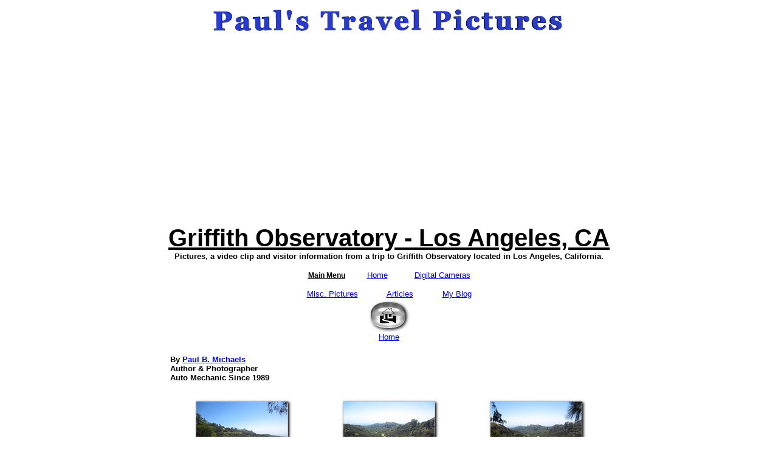

--- FILE ---
content_type: text/html
request_url: https://paulstravelpictures.com/Griffith-Observatory-Los-Angeles-California/index.html
body_size: 5143
content:
<style type="text/css">
<!--
.pagetitle {
  font-family: Verdana, Arial, Helvetica, sans-serif;
  font-size: 24pt;
  color: #000000;
  font-weight: bold;
}
.thumbtitle {
  font-family: Verdana, Arial, Helvetica, sans-serif;
  font-size: 10pt;
  color: #000000;
}
.imagetitle {
  font-family: Verdana, Arial, Helvetica, sans-serif;
  font-size: 10pt;
  color: #000000;
}
.navigation {
  font-family: Verdana, Arial, Helvetica, sans-serif;
  font-size: 10pt;
  color: #000000;
  font-weight: bold;
}
-->
img {
    max-width: 100%;
    height: auto;
}
</style>
<html>
<head>
<link rel="stylesheet" type="text/css" href="https://www.paulstravelpictures.com/ptpcol3.css">
<meta name="viewport" content="width=device-width, initial-scale=1.0">
<title>Griffith Observatory Pictures, Video Clip & Visitor Information - Griffith Park, Los Angeles, California</title>
<META NAME="description" CONTENT="Pictures, a video clip and visitor info from a trip to the Griffith Observatory in Los Angeles, CA.">
<META NAME="keywords" CONTENT="griffith observatory pictures photos video clip visitor info information hours address hike hiking exhibits parking los angeles la ca california">
<META NAME="ROBOTS" CONTENT="FOLLOW, INDEX">
<META name="distribution" content="global">
<META name="revisit-after" content="1 days">

<script>
  (function(i,s,o,g,r,a,m){i['GoogleAnalyticsObject']=r;i[r]=i[r]||function(){
  (i[r].q=i[r].q||[]).push(arguments)},i[r].l=1*new Date();a=s.createElement(o),
  m=s.getElementsByTagName(o)[0];a.async=1;a.src=g;m.parentNode.insertBefore(a,m)
  })(window,document,'script','https://www.google-analytics.com/analytics.js','ga');

  ga('create', 'UA-76160616-1', 'auto');
  ga('send', 'pageview');

</script>
</head>
<body bgcolor="#FFFFFF">
<center>


<p align="center"><a href="https://www.paulstravelpictures.com">
<img border="0" src="https://www.paulstravelpictures.com/Pauls-Travel-Pictures.gif" alt="Paul's Travel Pictures" width="600" height="50"></a></p>
<p align="center"><b><u><font face="Arial" style="font-size: 30pt">Griffith 
Observatory - Los Angeles, CA<br>
</font></u><font face="Arial" size="2">Pictures, a video clip and visitor 
information from a trip to Griffith Observatory located in Los Angeles, 
California.</font></b></p>
<div align="center">
  <center><table border="0" cellpadding="0" cellspacing="0" style="border-collapse: collapse" bordercolor="#111111" width="720" id="AutoNumber1">
    <tr>
      <td>
      <p align="center">
<b>
<font face="Arial" style="font-size: 9pt"><u>
<a href="https://www.paulstravelpictures.com/index.htm">
<font color="#000000">Main Menu</font></a></u>&nbsp;&nbsp;&nbsp;&nbsp;&nbsp;&nbsp;&nbsp;&nbsp;&nbsp;&nbsp;&nbsp; </font> </b>
<font face="Arial" style="font-size: 10pt">
<a href="https://www.paulstravelpictures.com">Home</a>&nbsp;&nbsp;&nbsp;&nbsp;&nbsp;&nbsp;&nbsp; &nbsp;&nbsp;&nbsp;<a href="http://www.paulstravelpictures.com/Digital-Cameras.htm">Digital Cameras</a></font><p align="center">
<font face="Arial" style="font-size: 10pt">
<a href="https://www.paulstravelpictures.com/Miscellaneous-Pictures.htm">Misc. Pictures</a>&nbsp;&nbsp;&nbsp;&nbsp;&nbsp;&nbsp;&nbsp;&nbsp;&nbsp;&nbsp;&nbsp;
<a href="https://www.paulstravelpictures.com/Articles/index.htm">Articles</a>&nbsp;&nbsp;&nbsp;&nbsp;&nbsp;&nbsp;&nbsp; &nbsp;&nbsp;&nbsp;
<a href="https://www.paulstravelpictures.com/blog/">My Blog</a></font></td>
    </tr>
  </table>

  </center>
</div>




<table><tr>
  <td width="67" class="navigation">&nbsp;
    
  </td>
  <td width="67" class="navigation">&nbsp;
    
  </td>
  <td width="67" class="navigation">
    <p align="center"><font face="Arial"><span style="font-weight: 400">
	<a target="_self" href="https://www.paulstravelpictures.com"><img src="new2_home.png" border="0" alt="Paul's Travel Pictures"><br>
	Home</a></span></font>
  </td>
  <td width="67" class="navigation">&nbsp;
    
  </td>
  <td width="67" class="navigation">&nbsp;
    
  </td>
</tr></table>
<!-- end navigation table -->
  <table border="0" cellpadding="2" width="728">
  <tr>
<td align="left" colspan="3"><b><font face="Arial" size="2"><br>
	By</font><font face="Arial"><font size="2">
	<a href="../About-Me-and-Author-Contact-Info.html">Paul B. Michaels</a> <br>
	Author &amp; Photographer<br>
	Auto Mechanic Since 1989</font><br>
&nbsp;</font></b></td>
  </tr>
<tr>

    <td align="center"><b><font face="Arial" size="2">
	<a href="Griffith-Observatory-Los-Angeles-CA-001.html"><img src="tn_Griffith-Observatory-Los-Angeles-CA-001.jpg" alt="Griffith-Observatory-Los-Angeles-CA-001" border="0" width="166" height="129"><br>
	Griffith Observatory</a></font></b></td>
    <td align="center"><b><font face="Arial" size="2">
	<a href="Griffith-Observatory-Los-Angeles-CA-002.html"><img src="tn_Griffith-Observatory-Los-Angeles-CA-002.jpg" alt="Griffith-Observatory-Los-Angeles-CA-002" border="0" width="166" height="129"><br>
	Hiking / Biking Trail</a></font></b></td>
    <td align="center"><b><font face="Arial" size="2">
	<a href="Griffith-Observatory-Los-Angeles-CA-003.html"><img src="tn_Griffith-Observatory-Los-Angeles-CA-003.jpg" alt="Griffith-Observatory-Los-Angeles-CA-003" border="0" width="166" height="129"><br>
	Griffith Park</a></font></b></td>
  </tr>
  <tr>
    <td align="left" colspan="3"><font face="Arial" size="2">Griffith 
			Observatory was on our short list of &quot;must see&quot; attractions during 
			our brief visit to the LA area and Orange County in May 2012.</font><p>
			<font face="Arial" size="2">We came primarily for the great view of 
			the iconic &quot;HOLLYWOOD&quot; sign but also enjoyed seeing all of the LA 
			basin including downtown <b><a href="https://amzn.to/2NuqieK">Los Angeles</a></b> with its infamous layer of 
			smog, the Pacific Ocean and the city of Hollywood.</font></p>
			<p><font face="Arial" size="2"><b><a href="https://amzn.to/2CEdoGE">Griffith Observatory</a></b> is located 
			within the 3,015 acre Griffith Park at 2800 E. Observatory Rd, Los 
			Angeles, CA 90027. </font></p>
			<p><font face="Arial" size="2">The observatory is open from 12 noon 
			to 10 PM Wednesday to Friday and from 10 AM to 10 PM Saturday and 
			Sunday. It is closed on Mondays and Tuesdays.</font></p>
			<p><font face="Arial" size="2">Both parking and admission into the 
			observatory building are completely free. </font>
	<p><font face="Arial" size="2">Small fees are charged to 
			view shows inside the Samuel Oschin Planetarium.</font></td>
  </tr>
  <tr>
    <td align="center" colspan="3">
<br>
      <!--webbot bot="HTMLMarkup" startspan --><script async src="//pagead2.googlesyndication.com/pagead/js/adsbygoogle.js"></script>
<!-- PTP Responsive Replace Old 336x280 Index -->
<ins class="adsbygoogle"
     style="display:block"
     data-ad-client="ca-pub-1603448158407333"
     data-ad-slot="4313745149"
     data-ad-format="rectangle, horizontal"
     data-full-width-responsive="true"></ins>
<script>
(adsbygoogle = window.adsbygoogle || []).push({});
</script><!--webbot bot="HTMLMarkup" endspan i-checksum="26938" --><br>
&nbsp;</td>
  </tr>
  <tr>
    <td align="center"><a href="Griffith-Observatory-Los-Angeles-CA-004.html"><img src="tn_Griffith-Observatory-Los-Angeles-CA-004.jpg" alt="Griffith-Observatory-Los-Angeles-CA-004" border="0" width="166" height="129"></a></td>
    <td align="center"><a href="Griffith-Observatory-Los-Angeles-CA-005.html"><img src="tn_Griffith-Observatory-Los-Angeles-CA-005.jpg" alt="Griffith-Observatory-Los-Angeles-CA-005" border="0" width="166" height="129"></a></td>
    <td align="center"><b><font face="Arial" size="2">
	<a href="Griffith-Observatory-Los-Angeles-CA-006.html"><img src="tn_Griffith-Observatory-Los-Angeles-CA-006.jpg" alt="Griffith-Observatory-Los-Angeles-CA-006" border="0" width="166" height="129"><br>
	Observatory Parking Lot</a></font></b></td>
  </tr>
  <tr>
    <td align="left" colspan="3"><font face="Arial" size="2">Griffith 
	Observatory will be closed on major holidays in 2012 such as MLK Jr. Day 
	(Jan. 16th), Presidents' Day (Feb. 20th), Cesar Chavez Day (Mar. 26th), 
	Memorial Day (May 28th), Labor Day (Sept. 3rd), Columbus Day (Oct. 8th), 
	Thanksgiving Day (Nov. 22) and Christmas Day (Dec. 25th).</font></td>
  </tr>
  <tr>
    <td align="center"><b><font face="Arial" size="2"><a href="Griffith-Observatory-Los-Angeles-CA-007.html"><img src="tn_Griffith-Observatory-Los-Angeles-CA-007.jpg" alt="Griffith-Observatory-Los-Angeles-CA-007" border="0" width="166" height="129"></a></font></b></td>
    <td align="center"><b><font face="Arial" size="2"><a href="Griffith-Observatory-Los-Angeles-CA-008.html"><img src="tn_Griffith-Observatory-Los-Angeles-CA-008.jpg" alt="Griffith-Observatory-Los-Angeles-CA-008" border="0" width="166" height="129"></a></font></b></td>
    <td align="center"><b><font face="Arial" size="2">
	<a href="Griffith-Observatory-Los-Angeles-CA-009.html"><img src="tn_Griffith-Observatory-Los-Angeles-CA-009.jpg" alt="Griffith-Observatory-Los-Angeles-CA-009" border="0" width="166" height="129"><br>
	HOLLYWOOD Sign</a></font></b></td>
  </tr>
  <tr>
    <td align="left" colspan="3"><font face="Arial" size="2">If you get hungry 
	or thirsty while visiting the observatory, food and drinks are available at 
	The Cafe at the End of the Universe which is operated by Wolfgang Puck. We 
	spent about $30 for two sandwiches, three waters and one coconut water from 
	the Grab-n-Go section at the front of the cafe.</font></td>
  </tr>
  <tr>
    <td align="center"><b><font face="Arial" size="2">
	<a href="Griffith-Observatory-Los-Angeles-CA-010.html"><img src="tn_Griffith-Observatory-Los-Angeles-CA-010.jpg" alt="Griffith-Observatory-Los-Angeles-CA-010" border="0" width="166" height="129"><br>
	LA Basin View</a></font></b></td>
    <td align="center"><b><font face="Arial" size="2">
	<a href="Griffith-Observatory-Los-Angeles-CA-011.html"><img src="tn_Griffith-Observatory-Los-Angeles-CA-011.jpg" alt="Griffith-Observatory-Los-Angeles-CA-011" border="0" width="166" height="129"><br>
	Layer Of Smog</a></font></b></td>
    <td align="center"><b><font face="Arial" size="2">
	<a href="Griffith-Observatory-Los-Angeles-CA-012.html"><img src="tn_Griffith-Observatory-Los-Angeles-CA-012.jpg" alt="Griffith-Observatory-Los-Angeles-CA-012" border="0" width="166" height="129"><br>
	Triple Beam Coelostat</a></font></b></td>
  </tr>
  <tr>
    <td align="left" colspan="3">
	<p align="center"><br>
      <!--webbot bot="HTMLMarkup" startspan --><script async src="//pagead2.googlesyndication.com/pagead/js/adsbygoogle.js"></script>
<!-- PTP New Responsive 728x90 Index -->
<ins class="adsbygoogle"
     style="display:block"
     data-ad-client="ca-pub-1603448158407333"
     data-ad-slot="7832002534"
     data-ad-format="rectangle, horizontal"
     data-full-width-responsive="true"></ins>
<script>
(adsbygoogle = window.adsbygoogle || []).push({});
</script><!--webbot bot="HTMLMarkup" endspan i-checksum="22613" --><br>
&nbsp;</td>
  </tr>
  <tr>
    <td align="left" colspan="3"><font face="Arial" size="2">We didn't visit the 
	inside area of the observatory but I've read that it contains some 
	interesting exhibits such as the Foucault Pendulum, a Tesla Coil, Camera 
	Obscura, Beyond the Visible, Sun &amp; Stars Paths, Elements, The Active Sun, 
	Moon Phases, Tides, Eclipses, Seasons, Day &amp; Night, Using the Sky and Our 
	Sun is a Star.</font></td>
  </tr>
  <tr>
    <td align="center"><b><font face="Arial" size="2">
	<a href="Griffith-Observatory-Los-Angeles-CA-013.html"><img src="tn_Griffith-Observatory-Los-Angeles-CA-013.jpg" alt="Griffith-Observatory-Los-Angeles-CA-013" border="0" width="166" height="129"><br>
	Front Lawn</a></font></b></td>
    <td align="center"><b><font face="Arial" size="2"><a href="Griffith-Observatory-Los-Angeles-CA-014.html"><img src="tn_Griffith-Observatory-Los-Angeles-CA-014.jpg" alt="Griffith-Observatory-Los-Angeles-CA-014" border="0" width="166" height="129"></a></font></b></td>
    <td align="center"><b><font face="Arial" size="2"><a href="Griffith-Observatory-Los-Angeles-CA-015.html"><img src="tn_Griffith-Observatory-Los-Angeles-CA-015.jpg" alt="Griffith-Observatory-Los-Angeles-CA-015" border="0" width="166" height="129"></a></font></b></td>
  </tr>
  <tr>
    <td align="left" colspan="3"><font face="Arial" size="2">Since the Griffith 
	Observatory is a famous LA landmark, it has been featured in various movies 
	and TV shows such as &quot;The Terminator&quot;, &quot;The Rocketeer&quot;, &quot;Charlie's Angels: 
	Full Throttle&quot;, &quot;The People vs. Larry Flynt&quot;, &quot;Queen of the Damned&quot;, 
	&quot;Transformers&quot;, &quot;Yes Man&quot;, &quot;Beverly Hills 90210&quot;, &quot;Buffy the Vampire 
	Slayer&quot;, &quot;MacGyver&quot;, &quot;Melrose Place&quot;, and a cartoon depiction in &quot;The 
	Simpsons&quot;.</font></td>
  </tr>
  <tr>
    <td align="center"><b><font face="Arial" size="2"><a href="Griffith-Observatory-Los-Angeles-CA-016.html"><img src="tn_Griffith-Observatory-Los-Angeles-CA-016.jpg" alt="Griffith-Observatory-Los-Angeles-CA-016" border="0" width="166" height="129"></a></font></b></td>
    <td align="center"><b><font face="Arial" size="2">
	<a href="Griffith-Observatory-Los-Angeles-CA-017.html"><img src="tn_Griffith-Observatory-Los-Angeles-CA-017.jpg" alt="Griffith-Observatory-Los-Angeles-CA-017" border="0" width="166" height="129"><br>
	Coelostat Instrument Dome</a></font></b></td>
    <td align="center"><b><font face="Arial" size="2"><a href="Griffith-Observatory-Los-Angeles-CA-018.html"><img src="tn_Griffith-Observatory-Los-Angeles-CA-018.jpg" alt="Griffith-Observatory-Los-Angeles-CA-018" border="0" width="166" height="129"></a></font></b></td>
  </tr>
  <tr>
    <td align="left" colspan="3"><font face="Arial" size="2">Some of the other 
	attractions in Griffith Park that we hope to someday visit include the Greek 
	Theatre, the LA Equestrian Center, the LA Zoo, &quot;Travel Town&quot; and the Autry 
	National Center museum.</font></td>
  </tr>
  <tr>
    <td align="center"><b><font face="Arial" size="2"><a href="Griffith-Observatory-Los-Angeles-CA-019.html"><img src="tn_Griffith-Observatory-Los-Angeles-CA-019.jpg" alt="Griffith-Observatory-Los-Angeles-CA-019" border="0" width="166" height="129"></a></font></b></td>
    <td align="center"><b><font face="Arial" size="2"><a href="Griffith-Observatory-Los-Angeles-CA-020.html"><img src="tn_Griffith-Observatory-Los-Angeles-CA-020.jpg" alt="Griffith-Observatory-Los-Angeles-CA-020" border="0" width="128" height="166"></a></font></b></td>
    <td align="center"><b><font face="Arial" size="2">
	<a href="Griffith-Observatory-Los-Angeles-CA-021.html"><img src="tn_Griffith-Observatory-Los-Angeles-CA-021.jpg" alt="Griffith-Observatory-Los-Angeles-CA-021" border="0" width="166" height="129"><br>
	East Observatory Ave</a></font></b></td>
  </tr>
  <tr>
    <td align="left" colspan="3"><font face="Arial" size="2">During our visit to 
	the Griffith Observatory, I captured a few short clips and later edited them 
	together into a brief video. To view the video, click on the blue link 
	below. To download the video to your hard drive, right click on the link and 
	choose &quot;Save Target As&quot; or &quot;Save Link As&quot;.</font></td>
  </tr>
  <tr>
    <td align="left" colspan="3">
	<p align="center"><br>
	<font face="Arial" style="font-size: 18pt"><b><a href="index.html">Griffith 
	Observatory Video Clip - Los Angeles, CA</a></b></font></td>
  </tr>
  <tr>
    <td align="center"><b><font face="Arial" size="2">
	<a href="Griffith-Observatory-Los-Angeles-CA-022.html"><img src="tn_Griffith-Observatory-Los-Angeles-CA-022.jpg" alt="Griffith-Observatory-Los-Angeles-CA-022" border="0" width="166" height="129"><br>
	Interesting Lizard</a></font></b></td>
    <td align="center"><b><font face="Arial" size="2">
	<a href="Griffith-Observatory-Los-Angeles-CA-023.html"><img src="tn_Griffith-Observatory-Los-Angeles-CA-023.jpg" alt="Griffith-Observatory-Los-Angeles-CA-023" border="0" width="166" height="129"><br>
	Hiking Down To Rental Car</a></font></b></td>
    <td align="center"><b><font face="Arial" size="2">
	<a href="Griffith-Observatory-Los-Angeles-CA-024.html"><img src="tn_Griffith-Observatory-Los-Angeles-CA-024.jpg" alt="Griffith-Observatory-Los-Angeles-CA-024" border="0" width="166" height="129"><br>
	Parked Cars &amp; Traffic</a></font></b></td>
  </tr>
  <tr>
    <td align="left" colspan="3"><font face="Arial" size="2">For more of my 
	related photo galleries, please click on the following links:
	<a href="https://www.paulstravelpictures.com/California-April-2005/Santa-Barbara-Sights/index.html">
	Santa Barbara City Tour</a>,
	<a href="https://www.paulstravelpictures.com/California-April-2005/Kayaking/index.html">
	Santa Barbara Kayaking</a>,
	<a href="https://www.paulstravelpictures.com/California-April-2005/Santa-Barbara-Zoo/index.html">
	Santa Barbara Zoo</a>,
	<a href="https://www.paulstravelpictures.com/California-April-2005/Whale-Watching-Sailboat/index.html">
	Whale Watching Tour</a>,
	<a href="https://www.paulstravelpictures.com/California-April-2005/Ventura/index.html">
	Ventura</a>, <a href="../Laguna-Beach-Orange-County-California/index.html">
	Heisler Park &amp; Laguna Beach</a>, Laguna Coast Wilderness Park and Forest 
	Lawn Memorial Park.</font></td>
  </tr>
</table>

<p align="center">
      <!--webbot bot="HTMLMarkup" startspan --><script async src="//pagead2.googlesyndication.com/pagead/js/adsbygoogle.js"></script>
<!-- PTP New Responsive 728x90 Index -->
<ins class="adsbygoogle"
     style="display:block"
     data-ad-client="ca-pub-1603448158407333"
     data-ad-slot="7832002534"
     data-ad-format="rectangle, horizontal"
     data-full-width-responsive="true"></ins>
<script>
(adsbygoogle = window.adsbygoogle || []).push({});
</script><!--webbot bot="HTMLMarkup" endspan i-checksum="22613" --></p>
<div align="center">
  <center>
  <table border="0" cellpadding="0" cellspacing="0" style="border-collapse: collapse" bordercolor="#111111" width="725" id="AutoNumber1">
    <tr>
      <td>
      <p align="center">
<font face="Verdana" size="2"><b><u>
<a href="https://www.paulstravelpictures.com/index.htm"><font color="#000000">Main Menu</font></a></u>&nbsp;&nbsp;&nbsp;&nbsp;&nbsp;&nbsp;
<a href="https://www.paulstravelpictures.com">Home</a>&nbsp;&nbsp;&nbsp;&nbsp;&nbsp;&nbsp;
<a href="https://www.paulstravelpictures.com/Digital-Cameras.htm">Digital Cameras</a></b></font><p align="center">
<font face="Verdana" size="2"><b>
<a href="https://www.paulstravelpictures.com/Miscellaneous-Pictures.htm">Misc. Pictures</a>&nbsp;&nbsp;&nbsp;&nbsp;&nbsp;&nbsp;
<a href="https://www.paulstravelpictures.com/Articles/index.htm">Articles</a>&nbsp;&nbsp;&nbsp;&nbsp;&nbsp;&nbsp;
<a href="https://www.paulstravelpictures.com/blog/">My Blog</a></b></font></td>
    </tr>
  </table>
  </center>
</div>



  &nbsp;<table><tr>
  <td width="67" class="navigation">&nbsp;
    
  </td>
  <td width="67" class="navigation">&nbsp;
    
  </td>
  <td width="67" class="navigation">
    <p align="center">
	<a target="_self" href="https://www.paulstravelpictures.com"><img src="new2_home.png" border="0" alt="Paul's Travel Pictures"><br>
	Home</a>
  </td>
  <td width="67" class="navigation">&nbsp;
    
  </td>
  <td width="67" class="navigation">&nbsp;
    
  </td>
</tr></table>
</center>


<center> 

<p align="center"><!--webbot bot="HTMLMarkup" startspan --><!-- Search Google -->

<!-- Search Google -->
<!--webbot bot="HTMLMarkup" endspan i-checksum="47008" --></p>
<p align="center"><font size="2" face="Arial">Copyright 2024 � PaulsTravelPictures.com<br>
&nbsp;All Rights Reserved �</font></p>
<table border="0" width="250">
	<tr>
		<td><font face="Arial" size="2">Paul's Travel Pictures is a participant 
		in the Amazon Services LLC Associates Program, an affiliate advertising 
		program designed to provide a means for sites to earn advertising fees 
		by advertising and linking to Amazon.com.</font></td>
	</tr>
</table>

<p align="center"><font face="Arial" size="2"><a href="https://www.PaulsTravelPictures.com/Privacy-Policy.html">
Privacy Policy</a>&nbsp;&nbsp;&nbsp;&nbsp;
<a href="https://www.PaulsTravelPictures.com/About-Me-and-Author-Contact-Info.html">About Paul &amp; Author Contact Info</a></font></p>

<p align="center">&nbsp;</p>


</center>


</body>
</html>


--- FILE ---
content_type: text/html; charset=utf-8
request_url: https://www.google.com/recaptcha/api2/aframe
body_size: 268
content:
<!DOCTYPE HTML><html><head><meta http-equiv="content-type" content="text/html; charset=UTF-8"></head><body><script nonce="Xb9kDjL5dlbqgOaQPCQO0Q">/** Anti-fraud and anti-abuse applications only. See google.com/recaptcha */ try{var clients={'sodar':'https://pagead2.googlesyndication.com/pagead/sodar?'};window.addEventListener("message",function(a){try{if(a.source===window.parent){var b=JSON.parse(a.data);var c=clients[b['id']];if(c){var d=document.createElement('img');d.src=c+b['params']+'&rc='+(localStorage.getItem("rc::a")?sessionStorage.getItem("rc::b"):"");window.document.body.appendChild(d);sessionStorage.setItem("rc::e",parseInt(sessionStorage.getItem("rc::e")||0)+1);localStorage.setItem("rc::h",'1768815849656');}}}catch(b){}});window.parent.postMessage("_grecaptcha_ready", "*");}catch(b){}</script></body></html>

--- FILE ---
content_type: text/css
request_url: https://www.paulstravelpictures.com/ptpcol3.css
body_size: 471
content:
@charset "UTF-8"; 

table[width="725"], table[width="720"] {width: 100% !important; max-width: 725px;} /* main table 3 columns nav */
/* table[width="725"] td, table[width="720"] td {width: 16.6%; max-width: 43px; } */
table[width="720"] td:nth-of-type(2) {padding-left: 10px;}

table[width="728"] {width: 100% !important; max-width: 728px;}
table[width="728"] td {width: 33% !important; max-width: 166px; vertical-align: top;}
table[width="728"] td img[width="166"], table[width] td img[width="166"] {width: 100% !important; max-width: 166px; height: auto !important;}
table[width="728"] td img[width="128"], table[width] td img[width="128"] {width: 100% !important; max-width: 128px; height: auto !important;}

/* table[width="720"]#AutoNumber1 { width: 100% !important; max-width: 720px; } 
table[width="720"]#AutoNumber1 td[width], table[width="720"] td {width: 48% !important; max-width: 345px;}*/

img[src$="Pauls-Travel-Pictures.gif"] {width: 100% !important; max-width: 600px; height: auto !important;} /* title banner image */

@media screen and (max-width: 600px) {
table[width="720"] td:nth-of-type(2) {padding-left: 0px;}
table[width="720"] td {display: block; width: 100% !important; max-width: none; padding-bottom: 25px; } /*readjust ad to display above intro text at narrow sizes */
table[width="720"] td[width="345"] {/*min-height: 300px;*/ clear: both; margin-bottom: 10px; height: auto !important;}
}

@media screen and (max-width: 385px) {
input[type="submit"] {display: block; width: 65px; max-width: 75px; margin: 0 auto;} /*readjust search button in google form */
}